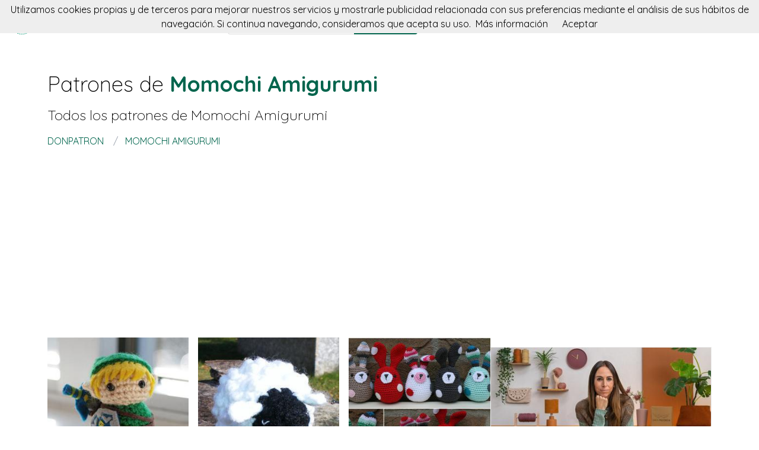

--- FILE ---
content_type: text/html; charset=utf-8
request_url: https://donpatron.es/patrones/momochiamigurumi
body_size: 5102
content:
<!DOCTYPE html><html class="no-js" lang="es"><head><title>🧶 Patrones de Momochi Amigurumi | donpatron</title><link rel="shortcut icon" type="image/png" href="/img/favicon.png"/><link rel="Sitemap" type="application/rss+xml" href="/sitemap.xml"/><meta charSet="utf-8"/><meta name="viewport" content="width=device-width, initial-scale=1.0"/><meta property="og:title" content="🧶 Patrones de Momochi Amigurumi | donpatron"/><meta property="og:type" content="website"/><meta property="og:url" content="https://donpatron.es"/><meta property="og:image" content="https://donpatron.es/img/footer.png"/><meta property="og:site_name" content="donpatron"/><meta name="twitter:card" content="summary"/><meta name="twitter:site" content="@donpatron"/><meta name="twitter:title" content="🧶 Patrones de Momochi Amigurumi | donpatron"/><meta name="twitter.image" content="https://donpatron.es/img/footer.png"/><meta name="p:domain_verify" content="8c9063bc6832841acb4cf60359624891"/><meta name="verification" content="e76cfccfe39a2297a6bce0fae5028177"/><link rel="manifest" href="/manifest.webmanifest"/><link rel="apple-touch-icon" href="/img/logo-192.png"/><meta name="theme-color" content="#019875"/><link rel="preconnect" href="https://fonts.gstatic.com"/><link href="https://fonts.googleapis.com/css2?family=Quicksand:wght@300;400;700&amp;display=swap" rel="stylesheet"/><link rel="stylesheet" type="text/css" href="/stylesheets/style.css"/><script async="" src="https://pagead2.googlesyndication.com/pagead/js/adsbygoogle.js?client=ca-pub-9034217470327718" crossorigin="anonymous"></script><meta name="robots" content="index,follow"/><link rel="canonical" href="https://donpatron.es/patrones/momochiamigurumi"/><link rel="alternate" hrefLang="x-default" href="https://donpatron.es/patrones/momochiamigurumi"/><link rel="alternate" hrefLang="es" href="https://donpatron.es/patrones/momochiamigurumi"/><link rel="alternate" hrefLang="en" href="https://en.donpatron.es/patterns/momochiamigurumi"/><meta name="description" content="Patrones de Momochi Amigurumi. Con corazón de melocotón (por Puli)"/><meta name="og:description" content="Patrones de Momochi Amigurumi. Con corazón de melocotón (por Puli)"/><meta name="twitter:description" content="Patrones de Momochi Amigurumi. Con corazón de melocotón (por Puli)"/></head><body><nav data-topbar="true"><div class="flex flex-wrap justify-between items-center mx-auto"><a href="/" class="flex items-center"><img width="42" height="42" alt="🧶 Buscador de patrones | donpatron" src="/img/footer.png" class="m-4"/><img width="120" height="22" alt="🧶 Buscador de patrones | donpatron" src="/img/logo.png"/></a><div class="hidden content-start lg:w-3/12 lg:flex" itemscope="" itemType="http://schema.org/WebSite"><meta itemProp="url" content="https://donpatron.es/"/><form class="flex" action="/buscar" itemProp="potentialAction" itemscope="" itemType="http://schema.org/SearchAction"><meta itemProp="target" content="https://donpatron.es/buscar?q={q}"/><input itemProp="query-input" class="flex-1 w-2/3 h-[42px] text-lg px-5 py-2 border-solid border border-r-0 border-[#dcdcdc] rounded-l focus:outline-none focus:border-primary" type="text" id="search" name="q" aria-label="Buscar" placeholder="p. ej. navidad"/><input type="submit" class="flex-initial bg-primary font-semibold w-1/3 px-[10px] rounded-r text-lg text-white" value="Buscar"/></form></div><a class="toggle-topbar menu-icon lg:hidden mx-4" aria-label="Toggle menu" href="#"><svg xmlns="http://www.w3.org/2000/svg" fill="none" viewBox="0 0 24
			24" stroke-width="1.5" stroke="currentColor" class="w-8 h-8 stroke-gray-400"><path stroke-linecap="round" stroke-linejoin="round" d="M3.75 6.75h16.5M3.75 12h16.5m-16.5 5.25h16.5"></path></svg></a><div class="top-bar-section w-full hidden lg:block lg:w-auto"><div class="container mt-4 lg:hidden" itemscope="" itemType="http://schema.org/WebSite"><meta itemProp="url" content="https://donpatron.es/"/><form class="flex content-start lg:hidden" action="/buscar" itemProp="potentialAction" itemscope="" itemType="http://schema.org/SearchAction"><meta itemProp="target" content="https://donpatron.es/buscar?q={q}"/><input itemProp="query-input" class="flex-1 w-2/3 h-[42px] text-lg px-5 py-2 border-solid border border-r-0 border-[#dcdcdc] rounded-l focus:outline-none focus:border-primary" type="text" id="search" name="q" aria-label="Buscar" placeholder="p. ej. navidad"/><input type="submit" class="flex-initial bg-primary font-semibold w-1/3 px-[10px] rounded-r text-lg text-white" value="Buscar"/></form></div><ul class="flex flex-col p-4  lg:flex-row lg:space-x-8 lg:mt-0 lg:text-sm"><li><a class="font-normal leading-10 text-base" href="/top-de-patrones-para-tejer">Top del patrón</a></li><li><a class="font-normal leading-10 text-base" href="/accesorios-para-tejer">Accessorios</a></li><li><a class="font-normal leading-10 text-base" href="/books">Libros punto</a></li></ul></div></div></nav><script>
        document.addEventListener('DOMContentLoaded', function(event) {
          var topbar = document.getElementsByClassName('top-bar-section')[0];
          var tog = document.getElementsByClassName('toggle-topbar')[0];

          tog.addEventListener('click', function () {
            topbar.classList.toggle('hidden');
          });
        });
      </script><div class="h-[50px] bg-gradient-to-r from-orange-400 to-yellow-300 flex justify-center items-center md:hidden"><a class="px-4 py-1 rounded-2xl bg-white text-orange-600" href="/cursos-para-tejer">Cursos de crochet</a></div><div class="container"><div class="mt-12"><h1 class="font-light text-4xl">Patrones de <span class="font-bold text-primary">Momochi Amigurumi</span></h1><h2 class="my-4 font-light text-2xl">Todos los patrones de  <span>Momochi Amigurumi</span></h2></div><nav class="flex my-4" aria-label="Patrones creados por Momochi Amigurumi"><ol class="inline-flex items-center space-x-1 uppercase w-full" itemscope="" itemType="http://schema.org/BreadcrumbList"><li itemProp="itemListElement" itemscope="" itemType="http://schema.org/ListItem"><a class="text-primary hover:underline" itemProp="item" href="/"><span itemProp="name">donpatron</span></a><meta itemProp="position" content="1"/></li><li itemProp="itemListElement" itemscope="" itemType="http://schema.org/ListItem" class="truncate before:content-[&#x27;/&#x27;] before:mx-3 before:text-gray-400"><a class="text-primary hover:underline" itemProp="item" href="/patrones/momochiamigurumi"><span itemProp="name">Momochi Amigurumi</span></a><meta itemProp="position" content="2"/></li></ol></nav><div class="mt-5 flex flex-col gap-4 md:flex-row"><div class="md:w-2/3"><div class="grid gap-4 sm:grid-cols-2 md:grid-cols-3"><div class="min-h-[400px] flex flex-col gap-2" itemscope="" itemType="http://schema.org/Product"><div class="relative"><a href="/patron/link-de-the-legend-of-zelda" title="Link de The Legend of Zelda" itemProp="url"><img class="lazy w-full h-[250px] object-cover" src="/img/loading.svg" data-src="//img.donpatron.es/momochiamigurumi-link-de-the-legend-of-zelda" alt="Link de The Legend of Zelda" itemProp="image"/><div class="absolute top-0 left-0 w-full h-full bg-transparent hover:bg-white/20"></div></a></div><div itemProp="offers" itemType="http://schema.org/Offer" itemscope=""><meta itemProp="priceCurrency" content="EUR"/><meta itemProp="price" content="0"/></div><a class="font-semibold text-gray-700 text-lg md:text-base" href="/patron/link-de-the-legend-of-zelda" title="&lt;%= pattern.title %&gt;" itemProp="url"><span itemProp="name">Link de The Legend of Zelda</span></a><p class="text-base md:text-sm text-gray-700" itemProp="brand" itemscope="" itemType="http://schema.org/Brand">by <span class="text-primary hover:underline" itemProp="name"><a href="/patrones/momochiamigurumi" title="Momochi Amigurumi">Momochi Amigurumi</a></span></p><p class="text-base md:text-sm text-gray-600"><a class="hover:underline" href="/tag/link" title="link">link</a>, <a class="hover:underline" href="/tag/zelda" title="zelda">zelda</a>, <a class="hover:underline" href="/tag/videojuego" title="videojuego">videojuego</a>, <a class="hover:underline" href="/tag/personaje" title="personaje">personaje</a>, <a class="hover:underline" href="/tag/momochiamigurumi" title="momochiamigurumi">momochiamigurumi</a> </p></div><div class="min-h-[400px] flex flex-col gap-2" itemscope="" itemType="http://schema.org/Product"><div class="relative"><a href="/patron/mini-oveja" title="Mini Oveja" itemProp="url"><img class="lazy w-full h-[250px] object-cover" src="/img/loading.svg" data-src="//img.donpatron.es/momochiamigurumi-mini-oveja" alt="Mini Oveja" itemProp="image"/><div class="absolute top-0 left-0 w-full h-full bg-transparent hover:bg-white/20"></div></a></div><div itemProp="offers" itemType="http://schema.org/Offer" itemscope=""><meta itemProp="priceCurrency" content="EUR"/><meta itemProp="price" content="0"/></div><a class="font-semibold text-gray-700 text-lg md:text-base" href="/patron/mini-oveja" title="&lt;%= pattern.title %&gt;" itemProp="url"><span itemProp="name">Mini Oveja</span></a><p class="text-base md:text-sm text-gray-700" itemProp="brand" itemscope="" itemType="http://schema.org/Brand">by <span class="text-primary hover:underline" itemProp="name"><a href="/patrones/momochiamigurumi" title="Momochi Amigurumi">Momochi Amigurumi</a></span></p><p class="text-base md:text-sm text-gray-600"><a class="hover:underline" href="/tag/oveja" title="oveja">oveja</a>, <a class="hover:underline" href="/tag/cordero" title="cordero">cordero</a>, <a class="hover:underline" href="/tag/momochiamigurumi" title="momochiamigurumi">momochiamigurumi</a> </p></div><div class="min-h-[400px] flex flex-col gap-2" itemscope="" itemType="http://schema.org/Product"><div class="relative"><a href="/patron/conejitos-un-patron-sencillo-para-novatos" title="Conejitos. Un patrón sencillo para novatos" itemProp="url"><img class="lazy w-full h-[250px] object-cover" src="/img/loading.svg" data-src="//img.donpatron.es/momochiamigurumi-conejitos-un-patron-sencillo-para-novatos" alt="Conejitos. Un patrón sencillo para novatos" itemProp="image"/><div class="absolute top-0 left-0 w-full h-full bg-transparent hover:bg-white/20"></div></a></div><div itemProp="offers" itemType="http://schema.org/Offer" itemscope=""><meta itemProp="priceCurrency" content="EUR"/><meta itemProp="price" content="0"/></div><a class="font-semibold text-gray-700 text-lg md:text-base" href="/patron/conejitos-un-patron-sencillo-para-novatos" title="&lt;%= pattern.title %&gt;" itemProp="url"><span itemProp="name">Conejitos. Un patrón sencillo para novatos</span></a><p class="text-base md:text-sm text-gray-700" itemProp="brand" itemscope="" itemType="http://schema.org/Brand">by <span class="text-primary hover:underline" itemProp="name"><a href="/patrones/momochiamigurumi" title="Momochi Amigurumi">Momochi Amigurumi</a></span></p><p class="text-base md:text-sm text-gray-600"><a class="hover:underline" href="/tag/conejitos" title="conejitos">conejitos</a>, <a class="hover:underline" href="/tag/conejo" title="conejo">conejo</a>, <a class="hover:underline" href="/tag/sencillo" title="sencillo">sencillo</a>, <a class="hover:underline" href="/tag/amigurumi" title="amigurumi">amigurumi</a>, <a class="hover:underline" href="/tag/facil" title="facil">facil</a>, <a class="hover:underline" href="/tag/novatos" title="novatos">novatos</a>, <a class="hover:underline" href="/tag/momochiamigurumi" title="momochiamigurumi">momochiamigurumi</a> </p></div><div class="min-h-[400px] flex flex-col gap-2" itemscope="" itemType="http://schema.org/Product"><div class="relative"><a href="/patron/marionetas-de-dedo-animales" title="Marionetas de dedo (animales)" itemProp="url"><img class="lazy w-full h-[250px] object-cover" src="/img/loading.svg" data-src="//img.donpatron.es/momochiamigurumi-marionetas-de-dedo-animales" alt="Marionetas de dedo (animales)" itemProp="image"/><div class="absolute top-0 left-0 w-full h-full bg-transparent hover:bg-white/20"></div></a></div><div itemProp="offers" itemType="http://schema.org/Offer" itemscope=""><meta itemProp="priceCurrency" content="EUR"/><meta itemProp="price" content="0"/></div><a class="font-semibold text-gray-700 text-lg md:text-base" href="/patron/marionetas-de-dedo-animales" title="&lt;%= pattern.title %&gt;" itemProp="url"><span itemProp="name">Marionetas de dedo (animales)</span></a><p class="text-base md:text-sm text-gray-700" itemProp="brand" itemscope="" itemType="http://schema.org/Brand">by <span class="text-primary hover:underline" itemProp="name"><a href="/patrones/momochiamigurumi" title="Momochi Amigurumi">Momochi Amigurumi</a></span></p><p class="text-base md:text-sm text-gray-600"><a class="hover:underline" href="/tag/marionetas" title="marionetas">marionetas</a>, <a class="hover:underline" href="/tag/dedo" title="dedo">dedo</a>, <a class="hover:underline" href="/tag/animales" title="animales">animales</a>, <a class="hover:underline" href="/tag/juego" title="juego">juego</a>, <a class="hover:underline" href="/tag/juguete" title="juguete">juguete</a>, <a class="hover:underline" href="/tag/niños" title="niños">niños</a>, <a class="hover:underline" href="/tag/momochiamigurumi" title="momochiamigurumi">momochiamigurumi</a> </p></div><div class="min-h-[400px] flex flex-col gap-2" itemscope="" itemType="http://schema.org/Product"><div class="relative"><a href="/patron/patron-de-gato-amigurumi-amineko" title="Patrón de gato amigurumi (amineko)" itemProp="url"><img class="lazy w-full h-[250px] object-cover" src="/img/loading.svg" data-src="//img.donpatron.es/momochiamigurumi-patron-de-gato-amigurumi-amineko" alt="Patrón de gato amigurumi (amineko)" itemProp="image"/><div class="absolute top-0 left-0 w-full h-full bg-transparent hover:bg-white/20"></div></a></div><div itemProp="offers" itemType="http://schema.org/Offer" itemscope=""><meta itemProp="priceCurrency" content="EUR"/><meta itemProp="price" content="0"/></div><a class="font-semibold text-gray-700 text-lg md:text-base" href="/patron/patron-de-gato-amigurumi-amineko" title="&lt;%= pattern.title %&gt;" itemProp="url"><span itemProp="name">Patrón de gato amigurumi (amineko)</span></a><p class="text-base md:text-sm text-gray-700" itemProp="brand" itemscope="" itemType="http://schema.org/Brand">by <span class="text-primary hover:underline" itemProp="name"><a href="/patrones/momochiamigurumi" title="Momochi Amigurumi">Momochi Amigurumi</a></span></p><p class="text-base md:text-sm text-gray-600"><a class="hover:underline" href="/tag/gato" title="gato">gato</a>, <a class="hover:underline" href="/tag/amineko" title="amineko">amineko</a>, <a class="hover:underline" href="/tag/amigurumi" title="amigurumi">amigurumi</a>, <a class="hover:underline" href="/tag/gatito" title="gatito">gatito</a>, <a class="hover:underline" href="/tag/momochiamigurumi" title="momochiamigurumi">momochiamigurumi</a> </p></div></div><div class="mt-4 flex justify-center gap-1"><div class="w-[38px] h-[38px] flex items-center justify-center border border-slate-200 font-semibold text-slate-500">«</div><div class="w-[38px] h-[38px] flex items-center justify-center border border-slate-200 font-semibold text-white bg-primary">1</div><div class="w-[38px] h-[38px] flex items-center justify-center border border-slate-200 font-semibold text-slate-500">»</div></div></div><div class="md:w-1/3"><aside><div class="mt-4 flex flex-col gap-2"><div class="flex flex-col gap-2 pb-4 border border-solid border-[#ebebeb]"><a title="Top-down: prendas a crochet de una sola pieza" href="https://domestika.sjv.io/c/4284497/1492994/17608?u=https://www.domestika.org/es/courses/1900-top-down-prendas-a-crochet-de-una-sola-pieza&amp;partnerpropertyid=4363700"><img alt="Top-down: prendas a crochet de una sola pieza" src="https://img.donpatron.es/courses/top-down-prendas-a-crochet-de-una-sola-pieza.jpg"/></a><p class="font-semibold text-xl text-center mx-2"><a href="https://domestika.sjv.io/c/4284497/1492994/17608?u=https://www.domestika.org/es/courses/1900-top-down-prendas-a-crochet-de-una-sola-pieza&amp;partnerpropertyid=4363700">Top-down: prendas a crochet de una sola pieza</a></p><p class="text-center font-light mx-2">Aprende a diseñar y tejer tus propios diseños sin costuras y a tu medida.</p></div><div class="flex flex-col gap-2 pb-4 border border-solid border-[#ebebeb]"><a title="Crochet: crea prendas con una sola aguja" href="https://domestika.sjv.io/c/4284497/1492994/17608?u=https://www.domestika.org/es/courses/1440-crochet-crea-prendas-con-una-sola-aguja&amp;partnerpropertyid=4363700"><img alt="Crochet: crea prendas con una sola aguja" src="https://img.donpatron.es/courses/crochet-crea-prendas-con-una-sola-aguja.jpg"/></a><p class="font-semibold text-xl text-center mx-2"><a href="https://domestika.sjv.io/c/4284497/1492994/17608?u=https://www.domestika.org/es/courses/1440-crochet-crea-prendas-con-una-sola-aguja&amp;partnerpropertyid=4363700">Crochet: crea prendas con una sola aguja</a></p><p class="text-center font-light mx-2">Aprende a tejer tus prendas a golpe de ganchillo imitando la textura de las dos agujas y usando solo una.</p></div><div class="flex flex-col gap-2 pb-4 border border-solid border-[#ebebeb]"><a title="Introducción al punto con agujas circulares" href="https://domestika.sjv.io/c/4284497/1492994/17608?u=https://www.domestika.org/es/courses/2478-introduccion-al-punto-con-agujas-circulares&amp;partnerpropertyid=4363700"><img alt="Introducción al punto con agujas circulares" src="https://img.donpatron.es/courses/introduccion-al-punto-con-agujas-circulares.jpg"/></a><p class="font-semibold text-xl text-center mx-2"><a href="https://domestika.sjv.io/c/4284497/1492994/17608?u=https://www.domestika.org/es/courses/2478-introduccion-al-punto-con-agujas-circulares&amp;partnerpropertyid=4363700">Introducción al punto con agujas circulares</a></p><p class="text-center font-light mx-2">Aprende a tejer una prenda circular top-down y sorpréndete con lo que eres capaz de crear sin utilizar costuras.</p></div><div class="flex flex-col gap-2 pb-4 border border-solid border-[#ebebeb]"><a title="Diseño y tejido de prendas de punto sin costuras con agujas circulares" href="https://domestika.sjv.io/c/4284497/1492994/17608?u=https://www.domestika.org/es/courses/3109-diseno-y-tejido-de-prendas-de-punto-sin-costuras-con-agujas-circulares&amp;partnerpropertyid=4363700"><img alt="Diseño y tejido de prendas de punto sin costuras con agujas circulares" src="https://img.donpatron.es/courses/diseno-y-tejido-de-prendas-de-punto-sin-costuras-con-agujas-circulares.jpg"/></a><p class="font-semibold text-xl text-center mx-2"><a href="https://domestika.sjv.io/c/4284497/1492994/17608?u=https://www.domestika.org/es/courses/3109-diseno-y-tejido-de-prendas-de-punto-sin-costuras-con-agujas-circulares&amp;partnerpropertyid=4363700">Diseño y tejido de prendas de punto sin costuras con agujas circulares</a></p><p class="text-center font-light mx-2">Aprende a crear tu propio jersey nórdico con canesú circular paso a paso</p></div><div class="flex flex-col gap-2 pb-4 border border-solid border-[#ebebeb]"><a title="Tejido de punto para prendas infantiles" href="https://domestika.sjv.io/c/4284497/1492994/17608?u=https://www.domestika.org/es/courses/2388-tejido-de-punto-para-prendas-infantiles&amp;partnerpropertyid=4363700"><img alt="Tejido de punto para prendas infantiles" src="https://img.donpatron.es/courses/tejido-de-punto-para-prendas-infantiles.jpg"/></a><p class="font-semibold text-xl text-center mx-2"><a href="https://domestika.sjv.io/c/4284497/1492994/17608?u=https://www.domestika.org/es/courses/2388-tejido-de-punto-para-prendas-infantiles&amp;partnerpropertyid=4363700">Tejido de punto para prendas infantiles</a></p><p class="text-center font-light mx-2">Aprende las técnicas y puntadas para tejer prendas adaptables a cualquier edad</p></div><div class="flex flex-col gap-2 pb-4 border border-solid border-[#ebebeb]"><a title="Diseño y creación de amigurumis" href="https://domestika.sjv.io/c/4284497/1492994/17608?u=https://www.domestika.org/es/courses/1574-diseno-y-creacion-de-amigurumis&amp;partnerpropertyid=4363700"><img alt="Diseño y creación de amigurumis" src="https://img.donpatron.es/courses/diseno-y-creacion-de-amigurumis.jpg"/></a><p class="font-semibold text-xl text-center mx-2"><a href="https://domestika.sjv.io/c/4284497/1492994/17608?u=https://www.domestika.org/es/courses/1574-diseno-y-creacion-de-amigurumis&amp;partnerpropertyid=4363700">Diseño y creación de amigurumis</a></p><p class="text-center font-light mx-2">Aprende todo el proceso y técnicas para dar vida a un original personaje en crochet.</p></div></div><div class="flex flex-col gap-2"><h4 class="my-6 text-xl">Son tendencia</h4></div></aside></div></div></div><div class="w-full h-[52px] my-8 bg-[url(&#x27;/img/bg.png&#x27;)]"></div><div class="container"><div class="my-5 flex items-center"><p class="text-center text-base w-full"><a href="https://donpatron.es" class="py-5 px-2 hover:underline text-primary" rel="nofollow">Español</a><a href="https://en.donpatron.es" class="py-5 px-2 hover:underline " rel="nofollow">English</a></p></div><p class="text-center text-gray-700">En donpatron buscamos patrones a dos agujas y crochet para tus proyectos. Amigurumis, ropita para bebes, gorros, chaquetas, ositos, trapillo, patucos y todo tipo de accesorios para tejer.</p></div><footer><div class="container"><div class="my-8 grid gap-4 md:grid-cols-4"><div><p class="font-semibold mb-3 text-lg text-gray-700 md:text-base">donpatron</p><div class="flex flex-col gap-2 text-base text-gray-600 md:text-sm"><a class="hover:underline" href="/acercade" rel="nofollow">Acerca de</a><a class="hover:underline" href="/contacto" rel="nofollow">Contacto</a></div></div><div><p class="font-semibold mb-3 text-gray-700 text-lg md:text-base">patrones</p><div class="flex flex-col gap-2 text-base text-gray-600 md:text-sm"><a class="hover:underline" href="/hacen-patrones">Hacen patrones</a><a class="hover:underline" href="/top-de-patrones-para-tejer">Top del patrón</a><a class="hover:underline" href="/patrones-amigurumis">Patrones amigurumis</a><a class="hover:underline" href="/patrones-disney">Patrones disney</a><a class="hover:underline" href="/buscar?q=bebe">Patrones bebe</a></div></div><div><p class="font-semibold mb-3 text-gray-700 text-lg md:text-base">más cosas</p><div class="flex flex-col gap-2 text-base text-gray-600 md:text-sm"><a class="hover:underline" href="/accesorios-para-tejer">Accesorios</a><a class="hover:underline" href="/cursos-para-tejer">Cursos de crochet</a><a class="hover:underline" href="/books">Libros</a></div></div><div><p class="font-semibold mb-3 text-gray-700 text-lg md:text-base">puede que te interese</p><div class="flex flex-col gap-2 text-base text-gray-600 md:text-sm"><a class="hover:underline" href="https://fieltroteca.com">Patrones de fieltro</a><a class="hover:underline" href="https://puntodecruzpatrones.com">Patrones de punto de cruz</a><a class="hover:underline" href="https://patronesdecostura.com">Patrones de costura</a><a class="hover:underline" href="https://es.misterpattern.com">Patrones en inglés</a></div></div></div><hr class="h-0 border-t border-solid border-[#ddd] my-4"/><div class="my-4 flex flex-col justify-between gap-2 items-center md:flex-row"><div class="flex items-center gap-2"><img width="32" height="32" class="h-[32px]" alt="En donpatron buscamos patrones a dos agujas y crochet para tus proyectos. Amigurumis, ropita para bebes, gorros, chaquetas, ositos, trapillo, patucos y todo tipo de accesorios para tejer." src="/img/footer.png"/><p class="text-sm">2026 donpatron.es</p></div><div class="flex gap-4 text-sm"><a class="hover:underline" href="/politica-de-cookies" rel="nofollow">Política de cookies</a><a class="hover:underline" href="/sitemap">Sitemap</a><a title="Sigue a donpatron en Twitter" href="https://twitter.com/donpatrones"><img width="20" height="20" class="w-[20px]" alt="Sigue a donpatron en Twitter" src="/img/twitter-blue.png"/></a><a title="Visita el Facebook de donpatron" href="https://facebook.com/donpatrones"><img width="20" height="20" class="w-[20px]" alt="Visita el Facebook de donpatron" src="/img/facebook-blue.png"/></a><a title="Visita el Pinterest de donpatron" href="https://pinterest.com/donpatrones"><img width="20" height="20" class="w-[20px]" alt="Visita el Pinterest de donpatron" src="/img/pinterest-red.png"/></a><a title="Visita el Instagram de donpatron" href="https://www.instagram.com/donpatron_es/"><img width="20" height="20" class="w-[20px]" alt="Visita el Instagram de donpatron" src="/img/instagram.png"/></a></div></div></div></footer><script defer="" src="/js/result.min.js"></script><script>
        document.addEventListener('DOMContentLoaded', function(event) {
          cookieChoices('donpatronConsent').showCookieConsentBar("Utilizamos cookies propias y de terceros para mejorar nuestros servicios y mostrarle publicidad relacionada con sus preferencias mediante el análisis de sus hábitos de navegación. Si continua navegando, consideramos que acepta su uso.",
            "Aceptar", "Más información", "/politica-de-cookies");

          yall();
        });
      </script><script defer src="https://static.cloudflareinsights.com/beacon.min.js/vcd15cbe7772f49c399c6a5babf22c1241717689176015" integrity="sha512-ZpsOmlRQV6y907TI0dKBHq9Md29nnaEIPlkf84rnaERnq6zvWvPUqr2ft8M1aS28oN72PdrCzSjY4U6VaAw1EQ==" data-cf-beacon='{"version":"2024.11.0","token":"46d2de676aa940a8b50d9f118985ad46","r":1,"server_timing":{"name":{"cfCacheStatus":true,"cfEdge":true,"cfExtPri":true,"cfL4":true,"cfOrigin":true,"cfSpeedBrain":true},"location_startswith":null}}' crossorigin="anonymous"></script>
</body></html>

--- FILE ---
content_type: text/html; charset=utf-8
request_url: https://www.google.com/recaptcha/api2/aframe
body_size: 267
content:
<!DOCTYPE HTML><html><head><meta http-equiv="content-type" content="text/html; charset=UTF-8"></head><body><script nonce="E6r-C_bnIVED43z1sYMPxQ">/** Anti-fraud and anti-abuse applications only. See google.com/recaptcha */ try{var clients={'sodar':'https://pagead2.googlesyndication.com/pagead/sodar?'};window.addEventListener("message",function(a){try{if(a.source===window.parent){var b=JSON.parse(a.data);var c=clients[b['id']];if(c){var d=document.createElement('img');d.src=c+b['params']+'&rc='+(localStorage.getItem("rc::a")?sessionStorage.getItem("rc::b"):"");window.document.body.appendChild(d);sessionStorage.setItem("rc::e",parseInt(sessionStorage.getItem("rc::e")||0)+1);localStorage.setItem("rc::h",'1768811757719');}}}catch(b){}});window.parent.postMessage("_grecaptcha_ready", "*");}catch(b){}</script></body></html>